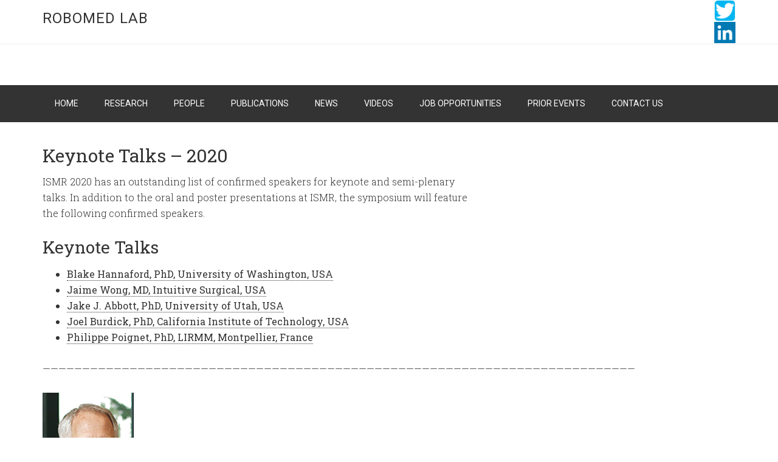

--- FILE ---
content_type: text/html; charset=UTF-8
request_url: https://robomed.gatech.edu/keynote-talks-2020/
body_size: 12650
content:
<!DOCTYPE html>
<html lang="en-US">
<head >
<meta charset="UTF-8" />
		<meta name="robots" content="noodp,noydir" />
		<meta name="viewport" content="width=device-width, initial-scale=1" />
<title>Keynote Talks &#8211; 2020</title>
<meta name='robots' content='max-image-preview:large' />
<link rel='dns-prefetch' href='//fonts.googleapis.com' />
<link rel="alternate" type="application/rss+xml" title="RoboMed Lab &raquo; Feed" href="https://robomed.gatech.edu/feed/" />
<link rel="alternate" type="application/rss+xml" title="RoboMed Lab &raquo; Comments Feed" href="https://robomed.gatech.edu/comments/feed/" />
<link rel="alternate" title="oEmbed (JSON)" type="application/json+oembed" href="https://robomed.gatech.edu/wp-json/oembed/1.0/embed?url=https%3A%2F%2Frobomed.gatech.edu%2Fkeynote-talks-2020%2F" />
<link rel="alternate" title="oEmbed (XML)" type="text/xml+oembed" href="https://robomed.gatech.edu/wp-json/oembed/1.0/embed?url=https%3A%2F%2Frobomed.gatech.edu%2Fkeynote-talks-2020%2F&#038;format=xml" />
<link rel="canonical" href="https://robomed.gatech.edu/keynote-talks-2020/" />
<style id='wp-img-auto-sizes-contain-inline-css' type='text/css'>
img:is([sizes=auto i],[sizes^="auto," i]){contain-intrinsic-size:3000px 1500px}
/*# sourceURL=wp-img-auto-sizes-contain-inline-css */
</style>
<link rel='stylesheet' id='formidable-css' href='https://robomed.gatech.edu?load_frmpro_css=true&#038;ver=10141252' type='text/css' media='all' />
<link rel='stylesheet' id='atomic-blocks-fontawesome-css' href='https://robomed.gatech.edu/wp-content/plugins/atomic-blocks/dist/assets/fontawesome/css/all.min.css?ver=1737818978' type='text/css' media='all' />
<link rel='stylesheet' id='minimum-pro-theme-css' href='https://robomed.gatech.edu/wp-content/themes/minimum-pro/style.css?ver=3.2.1' type='text/css' media='all' />
<style id='wp-emoji-styles-inline-css' type='text/css'>

	img.wp-smiley, img.emoji {
		display: inline !important;
		border: none !important;
		box-shadow: none !important;
		height: 1em !important;
		width: 1em !important;
		margin: 0 0.07em !important;
		vertical-align: -0.1em !important;
		background: none !important;
		padding: 0 !important;
	}
/*# sourceURL=wp-emoji-styles-inline-css */
</style>
<style id='wp-block-library-inline-css' type='text/css'>
:root{--wp-block-synced-color:#7a00df;--wp-block-synced-color--rgb:122,0,223;--wp-bound-block-color:var(--wp-block-synced-color);--wp-editor-canvas-background:#ddd;--wp-admin-theme-color:#007cba;--wp-admin-theme-color--rgb:0,124,186;--wp-admin-theme-color-darker-10:#006ba1;--wp-admin-theme-color-darker-10--rgb:0,107,160.5;--wp-admin-theme-color-darker-20:#005a87;--wp-admin-theme-color-darker-20--rgb:0,90,135;--wp-admin-border-width-focus:2px}@media (min-resolution:192dpi){:root{--wp-admin-border-width-focus:1.5px}}.wp-element-button{cursor:pointer}:root .has-very-light-gray-background-color{background-color:#eee}:root .has-very-dark-gray-background-color{background-color:#313131}:root .has-very-light-gray-color{color:#eee}:root .has-very-dark-gray-color{color:#313131}:root .has-vivid-green-cyan-to-vivid-cyan-blue-gradient-background{background:linear-gradient(135deg,#00d084,#0693e3)}:root .has-purple-crush-gradient-background{background:linear-gradient(135deg,#34e2e4,#4721fb 50%,#ab1dfe)}:root .has-hazy-dawn-gradient-background{background:linear-gradient(135deg,#faaca8,#dad0ec)}:root .has-subdued-olive-gradient-background{background:linear-gradient(135deg,#fafae1,#67a671)}:root .has-atomic-cream-gradient-background{background:linear-gradient(135deg,#fdd79a,#004a59)}:root .has-nightshade-gradient-background{background:linear-gradient(135deg,#330968,#31cdcf)}:root .has-midnight-gradient-background{background:linear-gradient(135deg,#020381,#2874fc)}:root{--wp--preset--font-size--normal:16px;--wp--preset--font-size--huge:42px}.has-regular-font-size{font-size:1em}.has-larger-font-size{font-size:2.625em}.has-normal-font-size{font-size:var(--wp--preset--font-size--normal)}.has-huge-font-size{font-size:var(--wp--preset--font-size--huge)}.has-text-align-center{text-align:center}.has-text-align-left{text-align:left}.has-text-align-right{text-align:right}.has-fit-text{white-space:nowrap!important}#end-resizable-editor-section{display:none}.aligncenter{clear:both}.items-justified-left{justify-content:flex-start}.items-justified-center{justify-content:center}.items-justified-right{justify-content:flex-end}.items-justified-space-between{justify-content:space-between}.screen-reader-text{border:0;clip-path:inset(50%);height:1px;margin:-1px;overflow:hidden;padding:0;position:absolute;width:1px;word-wrap:normal!important}.screen-reader-text:focus{background-color:#ddd;clip-path:none;color:#444;display:block;font-size:1em;height:auto;left:5px;line-height:normal;padding:15px 23px 14px;text-decoration:none;top:5px;width:auto;z-index:100000}html :where(.has-border-color){border-style:solid}html :where([style*=border-top-color]){border-top-style:solid}html :where([style*=border-right-color]){border-right-style:solid}html :where([style*=border-bottom-color]){border-bottom-style:solid}html :where([style*=border-left-color]){border-left-style:solid}html :where([style*=border-width]){border-style:solid}html :where([style*=border-top-width]){border-top-style:solid}html :where([style*=border-right-width]){border-right-style:solid}html :where([style*=border-bottom-width]){border-bottom-style:solid}html :where([style*=border-left-width]){border-left-style:solid}html :where(img[class*=wp-image-]){height:auto;max-width:100%}:where(figure){margin:0 0 1em}html :where(.is-position-sticky){--wp-admin--admin-bar--position-offset:var(--wp-admin--admin-bar--height,0px)}@media screen and (max-width:600px){html :where(.is-position-sticky){--wp-admin--admin-bar--position-offset:0px}}

/*# sourceURL=wp-block-library-inline-css */
</style><style id='global-styles-inline-css' type='text/css'>
:root{--wp--preset--aspect-ratio--square: 1;--wp--preset--aspect-ratio--4-3: 4/3;--wp--preset--aspect-ratio--3-4: 3/4;--wp--preset--aspect-ratio--3-2: 3/2;--wp--preset--aspect-ratio--2-3: 2/3;--wp--preset--aspect-ratio--16-9: 16/9;--wp--preset--aspect-ratio--9-16: 9/16;--wp--preset--color--black: #000000;--wp--preset--color--cyan-bluish-gray: #abb8c3;--wp--preset--color--white: #ffffff;--wp--preset--color--pale-pink: #f78da7;--wp--preset--color--vivid-red: #cf2e2e;--wp--preset--color--luminous-vivid-orange: #ff6900;--wp--preset--color--luminous-vivid-amber: #fcb900;--wp--preset--color--light-green-cyan: #7bdcb5;--wp--preset--color--vivid-green-cyan: #00d084;--wp--preset--color--pale-cyan-blue: #8ed1fc;--wp--preset--color--vivid-cyan-blue: #0693e3;--wp--preset--color--vivid-purple: #9b51e0;--wp--preset--gradient--vivid-cyan-blue-to-vivid-purple: linear-gradient(135deg,rgb(6,147,227) 0%,rgb(155,81,224) 100%);--wp--preset--gradient--light-green-cyan-to-vivid-green-cyan: linear-gradient(135deg,rgb(122,220,180) 0%,rgb(0,208,130) 100%);--wp--preset--gradient--luminous-vivid-amber-to-luminous-vivid-orange: linear-gradient(135deg,rgb(252,185,0) 0%,rgb(255,105,0) 100%);--wp--preset--gradient--luminous-vivid-orange-to-vivid-red: linear-gradient(135deg,rgb(255,105,0) 0%,rgb(207,46,46) 100%);--wp--preset--gradient--very-light-gray-to-cyan-bluish-gray: linear-gradient(135deg,rgb(238,238,238) 0%,rgb(169,184,195) 100%);--wp--preset--gradient--cool-to-warm-spectrum: linear-gradient(135deg,rgb(74,234,220) 0%,rgb(151,120,209) 20%,rgb(207,42,186) 40%,rgb(238,44,130) 60%,rgb(251,105,98) 80%,rgb(254,248,76) 100%);--wp--preset--gradient--blush-light-purple: linear-gradient(135deg,rgb(255,206,236) 0%,rgb(152,150,240) 100%);--wp--preset--gradient--blush-bordeaux: linear-gradient(135deg,rgb(254,205,165) 0%,rgb(254,45,45) 50%,rgb(107,0,62) 100%);--wp--preset--gradient--luminous-dusk: linear-gradient(135deg,rgb(255,203,112) 0%,rgb(199,81,192) 50%,rgb(65,88,208) 100%);--wp--preset--gradient--pale-ocean: linear-gradient(135deg,rgb(255,245,203) 0%,rgb(182,227,212) 50%,rgb(51,167,181) 100%);--wp--preset--gradient--electric-grass: linear-gradient(135deg,rgb(202,248,128) 0%,rgb(113,206,126) 100%);--wp--preset--gradient--midnight: linear-gradient(135deg,rgb(2,3,129) 0%,rgb(40,116,252) 100%);--wp--preset--font-size--small: 13px;--wp--preset--font-size--medium: 20px;--wp--preset--font-size--large: 36px;--wp--preset--font-size--x-large: 42px;--wp--preset--spacing--20: 0.44rem;--wp--preset--spacing--30: 0.67rem;--wp--preset--spacing--40: 1rem;--wp--preset--spacing--50: 1.5rem;--wp--preset--spacing--60: 2.25rem;--wp--preset--spacing--70: 3.38rem;--wp--preset--spacing--80: 5.06rem;--wp--preset--shadow--natural: 6px 6px 9px rgba(0, 0, 0, 0.2);--wp--preset--shadow--deep: 12px 12px 50px rgba(0, 0, 0, 0.4);--wp--preset--shadow--sharp: 6px 6px 0px rgba(0, 0, 0, 0.2);--wp--preset--shadow--outlined: 6px 6px 0px -3px rgb(255, 255, 255), 6px 6px rgb(0, 0, 0);--wp--preset--shadow--crisp: 6px 6px 0px rgb(0, 0, 0);}:where(.is-layout-flex){gap: 0.5em;}:where(.is-layout-grid){gap: 0.5em;}body .is-layout-flex{display: flex;}.is-layout-flex{flex-wrap: wrap;align-items: center;}.is-layout-flex > :is(*, div){margin: 0;}body .is-layout-grid{display: grid;}.is-layout-grid > :is(*, div){margin: 0;}:where(.wp-block-columns.is-layout-flex){gap: 2em;}:where(.wp-block-columns.is-layout-grid){gap: 2em;}:where(.wp-block-post-template.is-layout-flex){gap: 1.25em;}:where(.wp-block-post-template.is-layout-grid){gap: 1.25em;}.has-black-color{color: var(--wp--preset--color--black) !important;}.has-cyan-bluish-gray-color{color: var(--wp--preset--color--cyan-bluish-gray) !important;}.has-white-color{color: var(--wp--preset--color--white) !important;}.has-pale-pink-color{color: var(--wp--preset--color--pale-pink) !important;}.has-vivid-red-color{color: var(--wp--preset--color--vivid-red) !important;}.has-luminous-vivid-orange-color{color: var(--wp--preset--color--luminous-vivid-orange) !important;}.has-luminous-vivid-amber-color{color: var(--wp--preset--color--luminous-vivid-amber) !important;}.has-light-green-cyan-color{color: var(--wp--preset--color--light-green-cyan) !important;}.has-vivid-green-cyan-color{color: var(--wp--preset--color--vivid-green-cyan) !important;}.has-pale-cyan-blue-color{color: var(--wp--preset--color--pale-cyan-blue) !important;}.has-vivid-cyan-blue-color{color: var(--wp--preset--color--vivid-cyan-blue) !important;}.has-vivid-purple-color{color: var(--wp--preset--color--vivid-purple) !important;}.has-black-background-color{background-color: var(--wp--preset--color--black) !important;}.has-cyan-bluish-gray-background-color{background-color: var(--wp--preset--color--cyan-bluish-gray) !important;}.has-white-background-color{background-color: var(--wp--preset--color--white) !important;}.has-pale-pink-background-color{background-color: var(--wp--preset--color--pale-pink) !important;}.has-vivid-red-background-color{background-color: var(--wp--preset--color--vivid-red) !important;}.has-luminous-vivid-orange-background-color{background-color: var(--wp--preset--color--luminous-vivid-orange) !important;}.has-luminous-vivid-amber-background-color{background-color: var(--wp--preset--color--luminous-vivid-amber) !important;}.has-light-green-cyan-background-color{background-color: var(--wp--preset--color--light-green-cyan) !important;}.has-vivid-green-cyan-background-color{background-color: var(--wp--preset--color--vivid-green-cyan) !important;}.has-pale-cyan-blue-background-color{background-color: var(--wp--preset--color--pale-cyan-blue) !important;}.has-vivid-cyan-blue-background-color{background-color: var(--wp--preset--color--vivid-cyan-blue) !important;}.has-vivid-purple-background-color{background-color: var(--wp--preset--color--vivid-purple) !important;}.has-black-border-color{border-color: var(--wp--preset--color--black) !important;}.has-cyan-bluish-gray-border-color{border-color: var(--wp--preset--color--cyan-bluish-gray) !important;}.has-white-border-color{border-color: var(--wp--preset--color--white) !important;}.has-pale-pink-border-color{border-color: var(--wp--preset--color--pale-pink) !important;}.has-vivid-red-border-color{border-color: var(--wp--preset--color--vivid-red) !important;}.has-luminous-vivid-orange-border-color{border-color: var(--wp--preset--color--luminous-vivid-orange) !important;}.has-luminous-vivid-amber-border-color{border-color: var(--wp--preset--color--luminous-vivid-amber) !important;}.has-light-green-cyan-border-color{border-color: var(--wp--preset--color--light-green-cyan) !important;}.has-vivid-green-cyan-border-color{border-color: var(--wp--preset--color--vivid-green-cyan) !important;}.has-pale-cyan-blue-border-color{border-color: var(--wp--preset--color--pale-cyan-blue) !important;}.has-vivid-cyan-blue-border-color{border-color: var(--wp--preset--color--vivid-cyan-blue) !important;}.has-vivid-purple-border-color{border-color: var(--wp--preset--color--vivid-purple) !important;}.has-vivid-cyan-blue-to-vivid-purple-gradient-background{background: var(--wp--preset--gradient--vivid-cyan-blue-to-vivid-purple) !important;}.has-light-green-cyan-to-vivid-green-cyan-gradient-background{background: var(--wp--preset--gradient--light-green-cyan-to-vivid-green-cyan) !important;}.has-luminous-vivid-amber-to-luminous-vivid-orange-gradient-background{background: var(--wp--preset--gradient--luminous-vivid-amber-to-luminous-vivid-orange) !important;}.has-luminous-vivid-orange-to-vivid-red-gradient-background{background: var(--wp--preset--gradient--luminous-vivid-orange-to-vivid-red) !important;}.has-very-light-gray-to-cyan-bluish-gray-gradient-background{background: var(--wp--preset--gradient--very-light-gray-to-cyan-bluish-gray) !important;}.has-cool-to-warm-spectrum-gradient-background{background: var(--wp--preset--gradient--cool-to-warm-spectrum) !important;}.has-blush-light-purple-gradient-background{background: var(--wp--preset--gradient--blush-light-purple) !important;}.has-blush-bordeaux-gradient-background{background: var(--wp--preset--gradient--blush-bordeaux) !important;}.has-luminous-dusk-gradient-background{background: var(--wp--preset--gradient--luminous-dusk) !important;}.has-pale-ocean-gradient-background{background: var(--wp--preset--gradient--pale-ocean) !important;}.has-electric-grass-gradient-background{background: var(--wp--preset--gradient--electric-grass) !important;}.has-midnight-gradient-background{background: var(--wp--preset--gradient--midnight) !important;}.has-small-font-size{font-size: var(--wp--preset--font-size--small) !important;}.has-medium-font-size{font-size: var(--wp--preset--font-size--medium) !important;}.has-large-font-size{font-size: var(--wp--preset--font-size--large) !important;}.has-x-large-font-size{font-size: var(--wp--preset--font-size--x-large) !important;}
/*# sourceURL=global-styles-inline-css */
</style>

<style id='classic-theme-styles-inline-css' type='text/css'>
/*! This file is auto-generated */
.wp-block-button__link{color:#fff;background-color:#32373c;border-radius:9999px;box-shadow:none;text-decoration:none;padding:calc(.667em + 2px) calc(1.333em + 2px);font-size:1.125em}.wp-block-file__button{background:#32373c;color:#fff;text-decoration:none}
/*# sourceURL=/wp-includes/css/classic-themes.min.css */
</style>
<link rel='stylesheet' id='dashicons-css' href='https://robomed.gatech.edu/wp-includes/css/dashicons.min.css?ver=6.9' type='text/css' media='all' />
<link rel='stylesheet' id='minimum-google-fonts-css' href='//fonts.googleapis.com/css?family=Roboto%3A300%2C400%7CRoboto+Slab%3A300%2C400&#038;ver=3.2.1' type='text/css' media='all' />
<link rel='stylesheet' id='wp-pagenavi-css' href='https://robomed.gatech.edu/wp-content/plugins/wp-pagenavi/pagenavi-css.css?ver=2.70' type='text/css' media='all' />
<link rel='stylesheet' id='forget-about-shortcode-buttons-css' href='https://robomed.gatech.edu/wp-content/plugins/forget-about-shortcode-buttons/public/css/button-styles.css?ver=2.1.3' type='text/css' media='all' />
<script type="text/javascript" id="jquery-core-js-extra">
/* <![CDATA[ */
var msreader_featured_posts = {"saving":"Saving...","post_featured":"This post is featured","feature":"Feature","unfeature":"Unfeature"};
//# sourceURL=jquery-core-js-extra
/* ]]> */
</script>
<script type="text/javascript" src="https://robomed.gatech.edu/wp-content/plugins/enable-jquery-migrate-helper/js/jquery/jquery-1.12.4-wp.js?ver=1.12.4-wp" id="jquery-core-js"></script>
<script type="text/javascript" src="https://robomed.gatech.edu/wp-content/plugins/enable-jquery-migrate-helper/js/jquery-migrate/jquery-migrate-1.4.1-wp.js?ver=1.4.1-wp" id="jquery-migrate-js"></script>
<script type="text/javascript" id="jquery-js-after">
/* <![CDATA[ */
var ajaxurl = 'https://robomed.gatech.edu/wp-admin/admin-ajax.php';
//# sourceURL=jquery-js-after
/* ]]> */
</script>
<script type="text/javascript" src="https://robomed.gatech.edu/wp-content/themes/minimum-pro/js/responsive-menu.js?ver=1.0.0" id="minimum-responsive-menu-js"></script>
<link rel="https://api.w.org/" href="https://robomed.gatech.edu/wp-json/" /><link rel="alternate" title="JSON" type="application/json" href="https://robomed.gatech.edu/wp-json/wp/v2/pages/3388" /><link rel="EditURI" type="application/rsd+xml" title="RSD" href="https://robomed.gatech.edu/xmlrpc.php?rsd" />
	<style>
		@media screen and (max-width: 782px) {
			#wpadminbar li#wp-admin-bar-log-in,
			#wpadminbar li#wp-admin-bar-register {
				display: block;
			}

			#wpadminbar li#wp-admin-bar-log-in a,
			#wpadminbar li#wp-admin-bar-register a {
				padding: 0 8px;
			}
		}
	</style>
<script>document.documentElement.className += " js";</script>
<link rel="icon" href="https://robomed.gatech.edu/wp-content/themes/minimum-pro/images/favicon.ico" />
					<!-- Google Analytics tracking code output by Beehive Analytics Pro -->
						<script async src="https://www.googletagmanager.com/gtag/js?id=G-30TT54P0XE&l=beehiveDataLayer"></script>
		<script>
						window.beehiveDataLayer = window.beehiveDataLayer || [];
			function gaplusu() {beehiveDataLayer.push(arguments);}
			gaplusu('js', new Date())
						gaplusu('config', 'G-30TT54P0XE', {
				'anonymize_ip': true,
				'allow_google_signals': false,
			})
					</script>
		<style id="sccss">.site-tagline{background-color:transparent!important; border-bottom:0px}</style></head>
<body class="wp-singular page-template-default page page-id-3388 wp-theme-genesis wp-child-theme-minimum-pro metaslider-plugin custom-header content-sidebar" itemscope itemtype="https://schema.org/WebPage"><div class="site-container"><header class="site-header" itemscope itemtype="https://schema.org/WPHeader"><div class="wrap"><div class="title-area"><p class="site-title" itemprop="headline"><a href="https://robomed.gatech.edu/">RoboMed Lab</a></p></div><div class="widget-area header-widget-area"><section id="media_image-3" class="widget widget_media_image"><div class="widget-wrap"><a href="https://twitter.com/RoboMedGT"><img width="35" height="35" src="https://robomed.gatech.edu/files/2019/05/twitter_logo-150x150.png" class="image wp-image-2709  attachment-35x35 size-35x35" alt="" style="max-width: 100%; height: auto;" decoding="async" srcset="https://robomed.gatech.edu/files/2019/05/twitter_logo-150x150.png 150w, https://robomed.gatech.edu/files/2019/05/twitter_logo.png 225w" sizes="(max-width: 35px) 100vw, 35px" /></a></div></section>
<section id="media_image-12" class="widget widget_media_image"><div class="widget-wrap"><a href="https://www.linkedin.com/in/robomed-lab-8b745a186/"><img width="35" height="35" src="https://robomed.gatech.edu/files/2019/05/linkedin_logo-150x150.png" class="image wp-image-2711  attachment-47x35 size-47x35" alt="" style="max-width: 100%; height: auto;" decoding="async" /></a></div></section>
</div></div></header><div class="site-tagline"><div class="wrap"><div class="site-tagline-left"><p class="site-description" itemprop="description"></p></div><div class="site-tagline-right"></div></div></div><nav class="nav-primary" aria-label="Main" itemscope itemtype="https://schema.org/SiteNavigationElement"><div class="wrap"><ul id="menu-primary-menu" class="menu genesis-nav-menu menu-primary"><li id="menu-item-1769" class="menu-item menu-item-type-post_type menu-item-object-page menu-item-home menu-item-1769"><a href="https://robomed.gatech.edu/" itemprop="url"><span itemprop="name">Home</span></a></li>
<li id="menu-item-1770" class="menu-item menu-item-type-post_type menu-item-object-page menu-item-1770"><a href="https://robomed.gatech.edu/research/" itemprop="url"><span itemprop="name">Research</span></a></li>
<li id="menu-item-1771" class="menu-item menu-item-type-post_type menu-item-object-page menu-item-has-children menu-item-1771"><a href="https://robomed.gatech.edu/people/" itemprop="url"><span itemprop="name">People</span></a>
<ul class="sub-menu">
	<li id="menu-item-2996" class="menu-item menu-item-type-post_type menu-item-object-page menu-item-2996"><a href="https://robomed.gatech.edu/lab-connections/" itemprop="url"><span itemprop="name">Lab Connections</span></a></li>
</ul>
</li>
<li id="menu-item-1772" class="menu-item menu-item-type-post_type menu-item-object-page menu-item-1772"><a href="https://robomed.gatech.edu/publications/" itemprop="url"><span itemprop="name">Publications</span></a></li>
<li id="menu-item-1773" class="menu-item menu-item-type-post_type menu-item-object-page menu-item-1773"><a href="https://robomed.gatech.edu/news/" itemprop="url"><span itemprop="name">News</span></a></li>
<li id="menu-item-1774" class="menu-item menu-item-type-post_type menu-item-object-page menu-item-1774"><a href="https://robomed.gatech.edu/videos/" itemprop="url"><span itemprop="name">Videos</span></a></li>
<li id="menu-item-2976" class="menu-item menu-item-type-post_type menu-item-object-page menu-item-2976"><a href="https://robomed.gatech.edu/job-opportunities/" itemprop="url"><span itemprop="name">Job Opportunities</span></a></li>
<li id="menu-item-3238" class="menu-item menu-item-type-post_type menu-item-object-page menu-item-3238"><a href="https://robomed.gatech.edu/prior-events/" itemprop="url"><span itemprop="name">Prior Events</span></a></li>
<li id="menu-item-1775" class="menu-item menu-item-type-post_type menu-item-object-page menu-item-1775"><a href="https://robomed.gatech.edu/contact-us/" itemprop="url"><span itemprop="name">Contact Us</span></a></li>
</ul></div></nav><div class="site-inner"><div class="wrap"><div class="content-sidebar-wrap"><main class="content"><article class="post-3388 page type-page status-publish entry" itemscope itemtype="https://schema.org/CreativeWork"><header class="entry-header"><h1 class="entry-title" itemprop="headline">Keynote Talks &#8211; 2020</h1>
</header><div class="entry-content" itemprop="text"><p>ISMR 2020 has an outstanding list of confirmed speakers for keynote and semi-plenary talks. In addition to the oral and poster presentations at ISMR, the symposium will feature the following confirmed speakers.</p>
<h2><strong>Keynote Talks</strong></h2>
<ul>
<li><a href="https://ismr.gatech.edu/2020/keynote-and-semi-plenary-talks#bhannaford">Blake Hannaford, PhD, University of Washington, USA</a></li>
<li><a href="https://ismr.gatech.edu/2020/keynote-and-semi-plenary-talks#jwong">Jaime Wong, MD, Intuitive Surgical, USA</a></li>
<li><a href="https://ismr.gatech.edu/2020/keynote-and-semi-plenary-talks#jabbott">Jake J. Abbott, PhD, University of Utah, USA</a></li>
<li><a href="https://ismr.gatech.edu/2020/keynote-and-semi-plenary-talks#jburdick">Joel Burdick, PhD, California Institute of Technology, USA</a></li>
<li><a href="https://ismr.gatech.edu/2020/keynote-and-semi-plenary-talks#ppoignet">Philippe Poignet, PhD, LIRMM, Montpellier, France</a></li>
</ul>
<p>&#8212;&#8212;&#8212;&#8212;&#8212;&#8212;&#8212;&#8212;&#8212;&#8212;&#8212;&#8212;&#8212;&#8212;&#8212;&#8212;&#8212;&#8212;&#8212;&#8212;&#8212;&#8212;&#8212;&#8212;&#8212;&#8212;&#8212;&#8212;&#8212;&#8212;&#8212;&#8212;&#8212;&#8212;&#8212;&#8212;&#8212;&#8212;&#8212;&#8212;&#8212;&#8212;&#8212;&#8212;&#8212;&#8212;&#8212;&#8212;&#8212;&#8212;&#8212;&#8212;&#8212;&#8212;&#8212;&#8212;&#8212;&#8212;&#8212;&#8212;&#8212;&#8212;&#8212;&#8212;&#8212;&#8212;&#8212;&#8212;&#8212;&#8212;&#8212;&#8212;&#8212;&#8212;&#8212;</p>
<p><a id="bhannaford" name="bhannaford"></a></p>
<p><img decoding="async" src="https://ismr.gatech.edu/sites/default/files/hannaford_blake_2016_200x267.jpg" alt="" /></p>
<p><strong>Speaker: </strong>Blake Hannaford, PhD</p>
<p><strong>Title:  </strong>Model Driven Mechatronics for Partial Autonomy in Medical Robots</p>
<p><strong>Bio:  </strong>Blake Hannaford received the B.S. degree in Engineering and Applied Science from Yale University in 1977, and the M.S. and Ph.D. degrees in Electrical Engineering from the University of California, Berkeley. From 1986 to 1989 he worked on the remote control of robot manipulators in the Man-Machine Systems Group in the Automated Systems Section of the NASA Jet Propulsion Laboratory, Caltech and supervised that group from 1988 to 1989. Since September 1989, he has been at the University of Washington in Seattle. He was awarded the National Science Foundation&#8217;s Presidential Young Investigator Award, the Early Career Achievement Award from the IEEE Engineering in Medicine and Biology Society, and was named IEEE Fellow in 2005.  He was at Google X / Google Life Sciences from April 2014 to December 2015. His currently active research interests include surgical robotics, surgical skill modeling, and haptic interfaces.</p>
<p><strong>Abstract:</strong> To extend the capabilities of today&#8217;s advanced medical robotic surgical systems researchers seek to support the surgeon with targeted introductions of intelligent assistive functions.  But human teleoperation is surprisingly robust to the mechanical imprecision characteristic of delicate flexible surgical robotic instruments.  To give human-like abilities to autonomous controllers, model driven design and control engineering is required to supplement advanced human sensory-motor skills.   We will describe some model based controllers to improve the accuracy of cable driven robots.  We will also review recent work on Behavior Trees as a modeling framework for semi autonomous medical agents.</p>
<p>&#8212;&#8212;&#8212;&#8212;&#8212;&#8212;&#8212;&#8212;&#8212;&#8212;&#8212;&#8212;&#8212;&#8212;&#8212;&#8212;&#8212;&#8212;&#8212;&#8212;&#8212;&#8212;&#8212;&#8212;&#8212;&#8212;&#8212;&#8212;&#8212;&#8212;&#8212;&#8212;&#8212;&#8212;&#8212;&#8212;&#8212;&#8212;&#8212;&#8212;&#8212;&#8212;&#8212;&#8212;&#8212;&#8212;&#8212;&#8212;&#8212;&#8212;&#8212;&#8212;&#8212;&#8212;&#8212;&#8212;&#8212;&#8212;&#8212;&#8212;&#8212;&#8212;&#8212;&#8212;&#8212;&#8212;&#8212;&#8212;&#8212;&#8212;&#8212;&#8212;&#8212;&#8212;&#8212;</p>
<p><a id="jwong" name="jwong"></a></p>
<p><img decoding="async" src="https://ismr.gatech.edu/sites/default/files/images/speaker_photos/jaime-wong.jpg" alt="" /></p>
<p><strong>Title:  </strong>Surgery in the Age of Computing</p>
<p><strong>Bio:  </strong>Dr. Jaime Wong is a Certified Physician Executive and serves as the VP &amp; Senior Medical Officer for Intuitive, a global technology leader in minimally invasive robotic-assisted surgery. He leads the Medical Office-Product Operations organization including clinical development engineering, human factors engineering and user research, and medical safety.<br />
Dr. Wong is also a urologic surgeon who is an expert in endourologic, laparoscopic, and da Vinci® robotic-assisted surgeries. He currently practices at the VA Palo Alto Health Care System. Previously, he was the Medical Director for the Jenkins Clinic, a non-profit urology clinic established to offer each patient the highest quality care and best possible outcomes.<br />
Holding two Bachelor of Science degrees, a Diploma in Engineering and a Doctor of Medicine degree from Dalhousie University in Nova Scotia, Canada, Dr. Wong subsequently pursued postgraduate Urology residency training at the same facility. He then completed a Minimally Invasive Surgery Fellowship at McMaster University in Hamilton, Ontario, Canada. Later, he received an MBA from the Goizueta Business School at Emory University. Dr. Wong is a Diplomate of the American Board of Urology, Fellow of the American College of Surgeons and a Fellow of the Royal College of Surgeons of Canada. He also serves as an Adjunct Associate Professor at the Walter H. Coulter Department of Biomedical Engineering at Georgia Tech and Emory University.</p>
<p><strong>Abstract:</strong> Around the world, people are living longer, and the burden of disease is putting a strain on the workforce and public finances. Healthcare organizations are under pressure to get better outcomes, clinically, financially, and operationally. Care teams are stressed trying to balance their current workloads and achieve the optimal outcomes. These stresses are not new, but they are highlighted and exacerbated by the current pandemic.  Dr. Jaime Wong will share how Intuitive applies inclusive design principles to deliver value to the different populations it serves. He will share how the company has advanced the state-of-the-art with computing, robotics, mixed reality /visualization, machine learning, augmented intelligence, molecular imaging– to help enable clinical value and economic benefit across the continuum of care.</p>
<p>&#8212;&#8212;&#8212;&#8212;&#8212;&#8212;&#8212;&#8212;&#8212;&#8212;&#8212;&#8212;&#8212;&#8212;&#8212;&#8212;&#8212;&#8212;&#8212;&#8212;&#8212;&#8212;&#8212;&#8212;&#8212;&#8212;&#8212;&#8212;&#8212;&#8212;&#8212;&#8212;&#8212;&#8212;&#8212;&#8212;&#8212;&#8212;&#8212;&#8212;&#8212;&#8212;&#8212;&#8212;&#8212;&#8212;&#8212;&#8212;&#8212;&#8212;&#8212;&#8212;&#8212;&#8212;&#8212;&#8212;&#8212;&#8212;&#8212;&#8212;&#8212;&#8212;&#8212;&#8212;&#8212;&#8212;&#8212;&#8212;&#8212;&#8212;&#8212;&#8212;&#8212;&#8212;&#8212;</p>
<p><a id="jabbott" name="jabbott"></a></p>
<p><img decoding="async" class="" src="https://ismr.gatech.edu/sites/default/files/images/speaker_photos/JakeAbbottHeadshot.jpg" alt="" width="165" height="248" /></p>
<p><strong>Title:  </strong>Magnetic Methods in Medical Robotics</p>
<p><strong>Bio:  </strong>Dr. Jake Abbott is an Associate Professor in the Department of Mechanical Engineering at the University of Utah. He is the head of the Telerobotics Lab, where his research involves medical and microscale telerobotic systems, with a specialization in the use of magnetic fields for manipulation. His research has been supported by the NSF, NIH, NASA, and industry. Previously, he was a postdoctoral research associate at ETH Zurich in Switzerland. He received a B.S. degree at Utah State University, an M.S. degree at the University of Utah, and a Ph.D. degree at Johns Hopkins University, all in mechanical engineering. Dr. Abbott is a recipient of the NSF CAREER Award, the Best Manipulation Paper award at the 2010 IEEE International Conference on Robotics and Automation (ICRA), the Best Poster award at the 2013 Hamlyn Symposium on Medical Robotics, the Best Paper Award at the 2014 IEEE Haptics Symposium, and the Best Paper Award in Medical Robotics at the ICRA 2017. Dr. Abbott has served as an Associate Editor for the IEEE Transactions on Robotics, and is currently and Associate Editor for the International Journal of Robotics Research.</p>
<p>&#8212;&#8212;&#8212;&#8212;&#8212;&#8212;&#8212;&#8212;&#8212;&#8212;&#8212;&#8212;&#8212;&#8212;&#8212;&#8212;&#8212;&#8212;&#8212;&#8212;&#8212;&#8212;&#8212;&#8212;&#8212;&#8212;&#8212;&#8212;&#8212;&#8212;&#8212;&#8212;&#8212;&#8212;&#8212;&#8212;&#8212;&#8212;&#8212;&#8212;&#8212;&#8212;&#8212;&#8212;&#8212;&#8212;&#8212;&#8212;&#8212;&#8212;&#8212;&#8212;&#8212;&#8212;&#8212;&#8212;&#8212;&#8212;&#8212;&#8212;&#8212;&#8212;&#8212;&#8212;&#8212;&#8212;&#8212;&#8212;&#8212;&#8212;&#8212;&#8212;&#8212;&#8212;&#8212;</p>
<p><a id="jburdick" name="jburdick"></a></p>
<p><img decoding="async" src="https://ismr.gatech.edu/sites/default/files/images/speaker_photos/joel-burdick3-original.jpg" alt="" /></p>
<p><strong>Title:  </strong>Spinal Stimulation, Active Learning, and Assistive Robotics for Spinal Cord Injury Therapy</p>
<p><strong>Bio:  </strong>Joel Burdick is the Richard and Dorothy Hayman Professor of Mechanical Engineering and BioEngineering.  He received his undergraduate degree in mechanical engineering from Duke University and M.S. and Ph.D. degrees in mechanical engineering from Stanford University. He has been with the department of Mechanical Engineering at the California Institute of Technology since May 1988, where he has been the recipient of the NSF Presidential Young Investigator award, the Office of Naval Research Young Investigator award, and the Feynman fellowship. Prof. Burdick has received the ASCIT award for excellence in undergraduate teaching and the GSA award for excellence in graduate education. He has been a finalist for the best paper award for the IEEE International Conference on Robotics and Automation in 1993, 1999, 2000, 2005, and 2016. He was appointed an IEEE Robotics Society Distinguished Lecturer in 2003, and received the <em>Popular Mechanics Breakthrough </em>award in 2011. Prof. Burdick’s current research interests include robotic mobility in extreme terrains, multi-fingered robotic hand manipulation, the intersection of nonlinear control and machine learning, and rehabilitation of spinal cord injuries.</p>
<p>&#8212;&#8212;&#8212;&#8212;&#8212;&#8212;&#8212;&#8212;&#8212;&#8212;&#8212;&#8212;&#8212;&#8212;&#8212;&#8212;&#8212;&#8212;&#8212;&#8212;&#8212;&#8212;&#8212;&#8212;&#8212;&#8212;&#8212;&#8212;&#8212;&#8212;&#8212;&#8212;&#8212;&#8212;&#8212;&#8212;&#8212;&#8212;&#8212;&#8212;&#8212;&#8212;&#8212;&#8212;&#8212;&#8212;&#8212;&#8212;&#8212;&#8212;&#8212;&#8212;&#8212;&#8212;&#8212;&#8212;&#8212;&#8212;&#8212;&#8212;&#8212;&#8212;&#8212;&#8212;&#8212;&#8212;&#8212;&#8212;&#8212;&#8212;&#8212;&#8212;&#8212;&#8212;&#8212;</p>
<p><a id="ppoignet" name="ppoignet"></a></p>
<p><img decoding="async" src="https://ismr.gatech.edu/sites/default/files/images/speaker_photos/philippe-poignet_profil_photo.jpg" alt="" /></p>
<p><strong>Title:  </strong>Translational research and recent advances in surgical robotics at LIRMM</p>
<p><strong>Bio:  </strong>Prof. Philippe Poignet received his Engineering and Master degrees in Control Theory from Ecole Nationale Supérieure de Mécanique / Ecole Centrale de Nantes in 1992, and his PhD degree in Control theory from Ecole Centrale de Nantes / University of Nantes in 1995. He has been recruited as R&amp;D engineer for SEPRO Robotique company from 1996 until 1998 and Assistant Professor in 1998 at the University of Orléans. He moved to the University of Montpellier in 2000 and he is now Full Professor at the University of Montpellier since 2007. He has been the head of the DEXTER team focused on design and control of robot manipulators from 2004 until 2011 and the head of the robotics department from february 2012 until june 2015. He has been director of the Labex NUMEV from february 2013 until july 2015. He is part on the management board of the Labex CAMI (Computer Asssited Medical Interventions) since 2012. He is currently director of the LIRMM since 2015. His research interests mainly focus on design and control of robot manipulators and its applications in surgical robotics. He has been scientific leader for the LIRMM of several ANR and European projects. He is co-author of more than 35 international journal papers and more than 100 international conference papers.</p>
</div></article></main><aside class="sidebar sidebar-primary widget-area" role="complementary" aria-label="Primary Sidebar" itemscope itemtype="https://schema.org/WPSideBar"></aside></div></div></div><div class="footer-widgets"><div class="wrap"><div class="widget-area footer-widgets-1 footer-widget-area"><section id="media_image-6" class="widget widget_media_image"><div class="widget-wrap"><a href="http://medicalrobotics.gatech.edu"><img width="300" height="72" src="https://robomed.gatech.edu/files/2019/05/GCMR-300x72.png" class="image wp-image-2752  attachment-medium size-medium" alt="" style="max-width: 100%; height: auto;" decoding="async" loading="lazy" srcset="https://robomed.gatech.edu/files/2019/05/GCMR-300x72.png 300w, https://robomed.gatech.edu/files/2019/05/GCMR.png 443w" sizes="auto, (max-width: 300px) 100vw, 300px" /></a></div></section>
</div></div></div><footer class="site-footer" itemscope itemtype="https://schema.org/WPFooter"><div class="wrap"><p>Copyright &#x000A9;&nbsp;2026 &#x000B7; <a href="http://my.studiopress.com/themes/minimum/">Minimum Pro</a> on <a href="https://www.studiopress.com/">Genesis Framework</a> &#x000B7; <a href="https://wordpress.org/">WordPress</a> &#x000B7; <a href="https://sites.gatech.edu/robomed/wp-login.php?action=shibboleth">Log in</a></p></div></footer></div><script type="speculationrules">
{"prefetch":[{"source":"document","where":{"and":[{"href_matches":"/*"},{"not":{"href_matches":["/wp-*.php","/wp-admin/*","/files/*","/wp-content/*","/wp-content/plugins/*","/wp-content/themes/minimum-pro/*","/wp-content/themes/genesis/*","/*\\?(.+)"]}},{"not":{"selector_matches":"a[rel~=\"nofollow\"]"}},{"not":{"selector_matches":".no-prefetch, .no-prefetch a"}}]},"eagerness":"conservative"}]}
</script>
	<script type="text/javascript">
		function atomicBlocksShare( url, title, w, h ){
			var left = ( window.innerWidth / 2 )-( w / 2 );
			var top  = ( window.innerHeight / 2 )-( h / 2 );
			return window.open(url, title, 'toolbar=no, location=no, directories=no, status=no, menubar=no, scrollbars=no, resizable=no, copyhistory=no, width=600, height=600, top='+top+', left='+left);
		}
	</script>
	<script type="text/javascript" id="blog_templates_front-js-extra">
/* <![CDATA[ */
var blog_templates_params = {"type":"0"};
//# sourceURL=blog_templates_front-js-extra
/* ]]> */
</script>
<script type="text/javascript" src="https://robomed.gatech.edu/wp-content/plugins/blogtemplates//blogtemplatesfiles/assets/js/front.js?ver=2.6.8.2" id="blog_templates_front-js"></script>
<script type="text/javascript" src="https://robomed.gatech.edu/wp-content/plugins/atomic-blocks/dist/assets/js/dismiss.js?ver=1737818978" id="atomic-blocks-dismiss-js-js"></script>
<script id="wp-emoji-settings" type="application/json">
{"baseUrl":"https://s.w.org/images/core/emoji/17.0.2/72x72/","ext":".png","svgUrl":"https://s.w.org/images/core/emoji/17.0.2/svg/","svgExt":".svg","source":{"concatemoji":"https://sites.gatech.edu/robomed/wp-includes/js/wp-emoji-release.min.js?ver=6.9"}}
</script>
<script type="module">
/* <![CDATA[ */
/*! This file is auto-generated */
const a=JSON.parse(document.getElementById("wp-emoji-settings").textContent),o=(window._wpemojiSettings=a,"wpEmojiSettingsSupports"),s=["flag","emoji"];function i(e){try{var t={supportTests:e,timestamp:(new Date).valueOf()};sessionStorage.setItem(o,JSON.stringify(t))}catch(e){}}function c(e,t,n){e.clearRect(0,0,e.canvas.width,e.canvas.height),e.fillText(t,0,0);t=new Uint32Array(e.getImageData(0,0,e.canvas.width,e.canvas.height).data);e.clearRect(0,0,e.canvas.width,e.canvas.height),e.fillText(n,0,0);const a=new Uint32Array(e.getImageData(0,0,e.canvas.width,e.canvas.height).data);return t.every((e,t)=>e===a[t])}function p(e,t){e.clearRect(0,0,e.canvas.width,e.canvas.height),e.fillText(t,0,0);var n=e.getImageData(16,16,1,1);for(let e=0;e<n.data.length;e++)if(0!==n.data[e])return!1;return!0}function u(e,t,n,a){switch(t){case"flag":return n(e,"\ud83c\udff3\ufe0f\u200d\u26a7\ufe0f","\ud83c\udff3\ufe0f\u200b\u26a7\ufe0f")?!1:!n(e,"\ud83c\udde8\ud83c\uddf6","\ud83c\udde8\u200b\ud83c\uddf6")&&!n(e,"\ud83c\udff4\udb40\udc67\udb40\udc62\udb40\udc65\udb40\udc6e\udb40\udc67\udb40\udc7f","\ud83c\udff4\u200b\udb40\udc67\u200b\udb40\udc62\u200b\udb40\udc65\u200b\udb40\udc6e\u200b\udb40\udc67\u200b\udb40\udc7f");case"emoji":return!a(e,"\ud83e\u1fac8")}return!1}function f(e,t,n,a){let r;const o=(r="undefined"!=typeof WorkerGlobalScope&&self instanceof WorkerGlobalScope?new OffscreenCanvas(300,150):document.createElement("canvas")).getContext("2d",{willReadFrequently:!0}),s=(o.textBaseline="top",o.font="600 32px Arial",{});return e.forEach(e=>{s[e]=t(o,e,n,a)}),s}function r(e){var t=document.createElement("script");t.src=e,t.defer=!0,document.head.appendChild(t)}a.supports={everything:!0,everythingExceptFlag:!0},new Promise(t=>{let n=function(){try{var e=JSON.parse(sessionStorage.getItem(o));if("object"==typeof e&&"number"==typeof e.timestamp&&(new Date).valueOf()<e.timestamp+604800&&"object"==typeof e.supportTests)return e.supportTests}catch(e){}return null}();if(!n){if("undefined"!=typeof Worker&&"undefined"!=typeof OffscreenCanvas&&"undefined"!=typeof URL&&URL.createObjectURL&&"undefined"!=typeof Blob)try{var e="postMessage("+f.toString()+"("+[JSON.stringify(s),u.toString(),c.toString(),p.toString()].join(",")+"));",a=new Blob([e],{type:"text/javascript"});const r=new Worker(URL.createObjectURL(a),{name:"wpTestEmojiSupports"});return void(r.onmessage=e=>{i(n=e.data),r.terminate(),t(n)})}catch(e){}i(n=f(s,u,c,p))}t(n)}).then(e=>{for(const n in e)a.supports[n]=e[n],a.supports.everything=a.supports.everything&&a.supports[n],"flag"!==n&&(a.supports.everythingExceptFlag=a.supports.everythingExceptFlag&&a.supports[n]);var t;a.supports.everythingExceptFlag=a.supports.everythingExceptFlag&&!a.supports.flag,a.supports.everything||((t=a.source||{}).concatemoji?r(t.concatemoji):t.wpemoji&&t.twemoji&&(r(t.twemoji),r(t.wpemoji)))});
//# sourceURL=https://sites.gatech.edu/robomed/wp-includes/js/wp-emoji-loader.min.js
/* ]]> */
</script>
</body></html>
